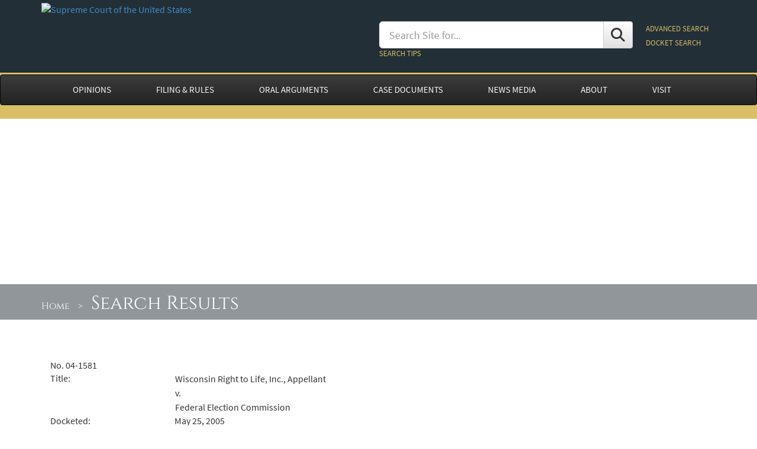

--- FILE ---
content_type: text/html; charset=utf-8
request_url: https://www.supremecourt.gov/Search.aspx?FileName=/docketfiles/04-1581.htm
body_size: 16888
content:


<!DOCTYPE html>

<html xmlns="http://www.w3.org/1999/xhtml">
<head id="ctl00_ctl00_Head1"><meta http-equiv="X-UA-Compatible" content="IE=edge" /><meta http-equiv="content-type" content="txt/html; charset=utf-8" /><meta name="viewport" content="width=device-width, initial-scale=1" />
        <script type="text/javascript" src="/js/jquery-3.7.1.min.js"></script>
        <script type="text/javascript" src="/js/bootstrap.min.js"></script>
        
        <link href="/assets/fontawesome/css/fontawesome.css" rel="stylesheet" />
        <link href="/assets/fontawesome/css/brands.css" rel="stylesheet" />
        <link href="/assets/fontawesome/css/solid.css" rel="stylesheet" />
        <link rel="Stylesheet" type="text/css" href="/css/bootstrap.min.css" />
        <link rel="Stylesheet" type="text/css" href="/css/bootstrap-theme.min.css" />
        <link rel="stylesheet" type="text/css" href="/styles/newBootStrap2.css" />
    

<!-- HTML5 shim and Respond.js IE8 support of HTML5 elements and media queries -->
   
        <!--[if lt IE 9]>
          <script src="/js/html5shiv.js"></script>
          <script src="/js/respond.min.js"></script>
        <![endif]-->

        <!--[if lt IE 8]>
          <link rel="stylesheet" type="text/css" href="css/bootstrap-ie7.css">
        <![endif]-->
    

    
    <meta name="title" content="Search" />
    <meta name="created" content='7/13/2017 10:37:11 AM' />
    <meta name="revised" content='8/7/2025 1:26:35 PM' />
    <meta name="keywords" content="Supreme Court of the United States, Supreme Court, Supreme Court of US, Supremecourt, United State Supreme Court, US Supreme Court, U.S. Supreme Court, Search, Document" />
    

    
        <script type="text/javascript">
            function OpenRadWindow(url) {
                radopen(url, "DisplayWindow");
            }
        </script>
    

    <style type='text/css'>
#subheader { background-image: url('../../images/banners/Default_1.jpg');
 background-size: cover;
 background-position:top;
 background-repeat: no-repeat;
 }
</style>


<style type="text/css">

    </style>
<link href="/WebResource.axd?d=QKX1AO1vX8ebWKfbb4eOTKEEKz4-7lyi6HiEtKJuBgm0OYiQfAkGex2gzWYCtjnN0-xF-qrObJvX8r0CRQXj3kPb2d0euCEKB2NMTSn0LxzW9m249ZfnNB-tWAcZzlLM0&amp;t=638512084140000000" type="text/css" rel="stylesheet" class="Telerik_stylesheet" /><link href="/WebResource.axd?d=abSXP-RgNuAsfhlSYpnpbLwgAe9DSJw3Vzsn2CpQpwOU2MRkvGDCK_9hLO13v_oe7LiJtn5txOrrwQpLiSUwQm_2QnHZuxc31rHZ9Qq9VOklel8SCpiJklEMCeo6rrU9XjCWwite-xCbY4FYNrrsvw2&amp;t=638512084140000000" type="text/css" rel="stylesheet" class="Telerik_stylesheet" /><title>
	Search - Supreme Court of the United States
</title>
<script>(window.BOOMR_mq=window.BOOMR_mq||[]).push(["addVar",{"rua.upush":"true","rua.cpush":"true","rua.upre":"true","rua.cpre":"false","rua.uprl":"false","rua.cprl":"false","rua.cprf":"false","rua.trans":"SJ-123fd821-bf94-4d3b-96b2-0ece9f7ed85e","rua.cook":"false","rua.ims":"false","rua.ufprl":"false","rua.cfprl":"true","rua.isuxp":"false","rua.texp":"norulematch","rua.ceh":"false","rua.ueh":"false","rua.ieh.st":"0"}]);</script>
                              <script>!function(e){var n="https://s.go-mpulse.net/boomerang/";if("False"=="True")e.BOOMR_config=e.BOOMR_config||{},e.BOOMR_config.PageParams=e.BOOMR_config.PageParams||{},e.BOOMR_config.PageParams.pci=!0,n="https://s2.go-mpulse.net/boomerang/";if(window.BOOMR_API_key="T5V7Y-Q8M8U-BKDFY-XWX7C-XPH3U",function(){function e(){if(!o){var e=document.createElement("script");e.id="boomr-scr-as",e.src=window.BOOMR.url,e.async=!0,i.parentNode.appendChild(e),o=!0}}function t(e){o=!0;var n,t,a,r,d=document,O=window;if(window.BOOMR.snippetMethod=e?"if":"i",t=function(e,n){var t=d.createElement("script");t.id=n||"boomr-if-as",t.src=window.BOOMR.url,BOOMR_lstart=(new Date).getTime(),e=e||d.body,e.appendChild(t)},!window.addEventListener&&window.attachEvent&&navigator.userAgent.match(/MSIE [67]\./))return window.BOOMR.snippetMethod="s",void t(i.parentNode,"boomr-async");a=document.createElement("IFRAME"),a.src="about:blank",a.title="",a.role="presentation",a.loading="eager",r=(a.frameElement||a).style,r.width=0,r.height=0,r.border=0,r.display="none",i.parentNode.appendChild(a);try{O=a.contentWindow,d=O.document.open()}catch(_){n=document.domain,a.src="javascript:var d=document.open();d.domain='"+n+"';void(0);",O=a.contentWindow,d=O.document.open()}if(n)d._boomrl=function(){this.domain=n,t()},d.write("<bo"+"dy onload='document._boomrl();'>");else if(O._boomrl=function(){t()},O.addEventListener)O.addEventListener("load",O._boomrl,!1);else if(O.attachEvent)O.attachEvent("onload",O._boomrl);d.close()}function a(e){window.BOOMR_onload=e&&e.timeStamp||(new Date).getTime()}if(!window.BOOMR||!window.BOOMR.version&&!window.BOOMR.snippetExecuted){window.BOOMR=window.BOOMR||{},window.BOOMR.snippetStart=(new Date).getTime(),window.BOOMR.snippetExecuted=!0,window.BOOMR.snippetVersion=12,window.BOOMR.url=n+"T5V7Y-Q8M8U-BKDFY-XWX7C-XPH3U";var i=document.currentScript||document.getElementsByTagName("script")[0],o=!1,r=document.createElement("link");if(r.relList&&"function"==typeof r.relList.supports&&r.relList.supports("preload")&&"as"in r)window.BOOMR.snippetMethod="p",r.href=window.BOOMR.url,r.rel="preload",r.as="script",r.addEventListener("load",e),r.addEventListener("error",function(){t(!0)}),setTimeout(function(){if(!o)t(!0)},3e3),BOOMR_lstart=(new Date).getTime(),i.parentNode.appendChild(r);else t(!1);if(window.addEventListener)window.addEventListener("load",a,!1);else if(window.attachEvent)window.attachEvent("onload",a)}}(),"".length>0)if(e&&"performance"in e&&e.performance&&"function"==typeof e.performance.setResourceTimingBufferSize)e.performance.setResourceTimingBufferSize();!function(){if(BOOMR=e.BOOMR||{},BOOMR.plugins=BOOMR.plugins||{},!BOOMR.plugins.AK){var n="true"=="true"?1:0,t="",a="aocx3iixgzgio2ljoc5q-f-0c73081e5-clientnsv4-s.akamaihd.net",i="false"=="true"?2:1,o={"ak.v":"39","ak.cp":"81816","ak.ai":parseInt("165722",10),"ak.ol":"0","ak.cr":10,"ak.ipv":4,"ak.proto":"h2","ak.rid":"5293d70","ak.r":42951,"ak.a2":n,"ak.m":"dsca","ak.n":"essl","ak.bpcip":"3.133.125.0","ak.cport":58468,"ak.gh":"23.59.176.199","ak.quicv":"","ak.tlsv":"tls1.3","ak.0rtt":"","ak.0rtt.ed":"","ak.csrc":"-","ak.acc":"","ak.t":"1768517819","ak.ak":"hOBiQwZUYzCg5VSAfCLimQ==neEQa7rj4sz8lLFAHMK3jLf2KAVo89nSK9j4lYh/Ia6/vDiEclXacuA7VqsbuMXocUXhJTnoCuBLobgKBQLjpDyuLGIhg62xEXbN00puwwQEHx9DwqCuaFBBugrU/fu0I+GqccyfxSlbgGxgPkrjNPLKMFTkXWr3rg3P12us88xfts2ZXol/WCeJShpMrFwRJ1XetbyyXubK+rUrEOnxsfYfru2WtRGtx87+XhsiQL7aNAgl06U9UAxJiIYHrGbNxXS041le5h58icNRMkHtVvM+zu/lV2UQJEgz4+ctRvaHnF219ZDwaiC3TP4M82MxVuiKxG7Ou5HvWKvnHchAssTRWzyZmXVjGM/mVAcnkDOg/aSE5onJSXIBtONWAFJnbFLVRyb+K0whHNa7MYbq9Fbbr1yf/s30BxhWg3gRGZI=","ak.pv":"156","ak.dpoabenc":"","ak.tf":i};if(""!==t)o["ak.ruds"]=t;var r={i:!1,av:function(n){var t="http.initiator";if(n&&(!n[t]||"spa_hard"===n[t]))o["ak.feo"]=void 0!==e.aFeoApplied?1:0,BOOMR.addVar(o)},rv:function(){var e=["ak.bpcip","ak.cport","ak.cr","ak.csrc","ak.gh","ak.ipv","ak.m","ak.n","ak.ol","ak.proto","ak.quicv","ak.tlsv","ak.0rtt","ak.0rtt.ed","ak.r","ak.acc","ak.t","ak.tf"];BOOMR.removeVar(e)}};BOOMR.plugins.AK={akVars:o,akDNSPreFetchDomain:a,init:function(){if(!r.i){var e=BOOMR.subscribe;e("before_beacon",r.av,null,null),e("onbeacon",r.rv,null,null),r.i=!0}return this},is_complete:function(){return!0}}}}()}(window);</script></head>
<body>
<form method="post" action="./Search.aspx?FileName=%2fdocketfiles%2f04-1581.htm" onsubmit="javascript:return WebForm_OnSubmit();" onkeypress="javascript:return WebForm_FireDefaultButton(event, 'ctl00_ctl00_cmdSearch')" id="aspnetForm">
<div class="aspNetHidden">
<input type="hidden" name="ctl00_ctl00_RadScriptManager1_TSM" id="ctl00_ctl00_RadScriptManager1_TSM" value="" />
<input type="hidden" name="__EVENTTARGET" id="__EVENTTARGET" value="" />
<input type="hidden" name="__EVENTARGUMENT" id="__EVENTARGUMENT" value="" />
<input type="hidden" name="__VIEWSTATE" id="__VIEWSTATE" value="EaA9XVRKT8YV7gaysfuT9Awv1jhdFvIcUIRSAPnWoC0T7SnUNEwQXliixocZ6NdVfR2CUYp1vg/fgU+bDLatRIOqpFLZ73XscFEHzoHhTZDBBAeVTPaR1IGe1z0igEjR8oo3Bgxh3QlgdaG4gvkU5jqnGmm5/TwK+xD5WUZSkksZCaHns7vUNAsnhCkCMcBZix830sCowtKMEqRsZ55D40Wi8JIxh3nAnAGc7Sk4SS+hl53lfhJ4uUnN1gr70nQlmZMuU/ntfGdIFjIbZFZs+A48OTAP1K7tF9taCDo7hvirjH7VBkUXEeXvYWX7dpaK" />
</div>

<script type="text/javascript">
//<![CDATA[
var theForm = document.forms['aspnetForm'];
if (!theForm) {
    theForm = document.aspnetForm;
}
function __doPostBack(eventTarget, eventArgument) {
    if (!theForm.onsubmit || (theForm.onsubmit() != false)) {
        theForm.__EVENTTARGET.value = eventTarget;
        theForm.__EVENTARGUMENT.value = eventArgument;
        theForm.submit();
    }
}
//]]>
</script>


<script src="/WebResource.axd?d=pynGkmcFUV13He1Qd6_TZGVbOm9V68oIIktI_W7Deic6ylHZhBcO0DPfFNaFgt6K56r_Ei_L1R3fS8qPL3MKAQ2&amp;t=638901627720898773" type="text/javascript"></script>


<script src="/ScriptResource.axd?d=nv7asgRUU0tRmHNR2D6t1Mz6ZxijnNM9P9Qe9uddzuQox2IiojG5k5o-qBJoG7Dte7hbvoCbRBuRPeHeZyRwpX5LxES8-RopBt8-Md8MvNAZC1XK3f6rj17R5SQNmwNnKj_Fve60SE18feZoCEb2Yw2&amp;t=ffffffffe6692900" type="text/javascript"></script>
<script src="/ScriptResource.axd?d=NJmAwtEo3Ipnlaxl6CMhvmuOxwpGTiZDQUKUSQ0GJXlc_N94PRrLubhgQjXGeYyK6eg2q0lJpBRVlV22H3tQZBJ0tKkQVu7D8X_yVMBkyG0uw4Mer8YHMtA97QWWJftIqd4mQKOus8eB12IMDwNyXPuiq85CTWiL12yTPBVlD-c1&amp;t=32e5dfca" type="text/javascript"></script>
<script src="/ScriptResource.axd?d=dwY9oWetJoJoVpgL6Zq8OEccqz_Egf-TYIz96cui_vFcq4Gt8GKakz2FbNaWKIpV5ry-0BEqQwzelSp6HUxELPBBiLgnxMeIUzWE-yNJgzdylygW-Mrg5gTui1xCF9JPXMSWshiid6TkbCr-jwCEPjsJAW0Nzeq6yiG5ZblKTOk1&amp;t=32e5dfca" type="text/javascript"></script>
<script src="/ScriptResource.axd?d=TDVjdgRbdvNAY3tnbizUcLQ_qLYRzIAgtQyvy6UNIvIWFreCz8JcC0dc4QH3qXqm-ijeMQ1Oiq2O5CRFJqzbfNb_20qTlwpm6pxrw2UcHSXtErQlXhrer4u6wG_mOzBv0&amp;t=261f9587" type="text/javascript"></script>
<script src="/ScriptResource.axd?d=A22-SyJgKhJ5FWUJePaPlOAjVs8gHjc-g39FpZ_DPAuOW6pETNcfHY6jJ9YulnMlHzMwJkjZhS-ZtqD-5v9RddWPrpDLxqMlX7keEVhjQ4IHUZBU1t43txSzdwiVzs8ZOHGR2ulVZQfG6J-4DYRwlQ2&amp;t=261f9587" type="text/javascript"></script>
<script src="/ScriptResource.axd?d=mbGZm65DzNC0tMTq0ElbcapU9bzQVCda0b9_WgUaS6C_P-zg27PzSNNUqILpzsfd_4diaB_aPR69Z28NU8MsFkD7PlaqXjqryo1qP7_bUz2KmButk1fPCY6rKKKWXoImkPXxbK1B7wEd_Psw6vArZA2&amp;t=261f9587" type="text/javascript"></script>
<script src="/ScriptResource.axd?d=cmIcXiVJ__exjjpjrN730tKDfDZIfv0lI486tRGxpzUfYen5_5xYnUMd0jfKnwcVcOcckit9ToK31knFaoL6K6aTsjB-aRHrraelNQ48nVm_q2Q8dm-2PiyA6X_MwYAVVrv8S2U4sDqdhpXXDkt63A2&amp;t=261f9587" type="text/javascript"></script>
<script src="/ScriptResource.axd?d=utaAJrK4EroNO-KNr3p19Pdb4NSQR0xnc8Zia9wIIor1xvt3B2hZ7PBZVzNp_H9Ha71r1lG_PqcWoZCkpsaFn3mY5NWi5Do2M7lgAxSEOr1AIzZPR_guRibNJHafnoNUdkqR7uJNJOnxSYiMFMw1Og2&amp;t=261f9587" type="text/javascript"></script>
<script src="/ScriptResource.axd?d=mxxObI9nroQxDBLgf-QlAh3148xh6VsLL4gKCVIDl7ywRVqfU_vF-5cZmwyq92nb0g70pSidjILmB2Io-M9nE0YJG00ShRVpYuqZ3M5o6r2rcISpEMbBtMxEZJl0QucQcL8cpLxSYBAfaxvkVpg6DOMW0EcVbta5ri2ScY-0vKs1&amp;t=261f9587" type="text/javascript"></script>
<script src="/ScriptResource.axd?d=ei_BvuPu_kfWuvcXX4wAOLFtkx12giWrMXQm_MihLTIf57EboZDUf8IAjmVC8kCLNfwhqBFUe8Nm9awGaVB16PaMBf3sHXaLJblIyNYaKKGDOi30t6U8DxyC1_pqCQJz__Q7rePCxIltKWCm2i3_zg2&amp;t=261f9587" type="text/javascript"></script>
<script src="/ScriptResource.axd?d=qsRpKh5Y3Y02fhrPxQCAxQHaUTg3khAlQvHXcqrhA1UcY8HoKNzrCESZNSJEhswR0VEz08iKhfrx9PCtdiayBVufVPL9e-liZVrS2Ph4ZevTyAX6ZYFcKbaU8RkrHAylMxSoYs8PSPwv7EyebUuJzw2&amp;t=261f9587" type="text/javascript"></script>
<script src="/ScriptResource.axd?d=LxjRs3XOu8Cy2bbYGMzbCig4oBmShcOEgU4fulWDKhECHjthLRC37eEHq2WZeKTQOKXthc9U4AhYJ1gvhc_TcNKQmu9V9vltDrhtuWfPO3SZNpWPD_Yfklw1DHb62lElRjIjQwyNMrKsiezRVYULx-33kPEu0KQDfuUxOmsIL6qMpXCIK8DRJG-ytFe5kihB0&amp;t=261f9587" type="text/javascript"></script>
<script src="/ScriptResource.axd?d=86EhAqQjfuMKlbK4FWyenG91y1dgTnxNSxluJTrhgdB6fRfNiRQiCo-ID392ibpCbMkk-cKDDAfFI6ofrtVm9DPhf_FkHBt1qd-C88bi31KnUZcaBQgxGEBk2OXZZhWlaHfz6a654uNxdHv-vvvC8IujIE4taabq89Za41xraKo1&amp;t=261f9587" type="text/javascript"></script>
<script src="/ScriptResource.axd?d=aoSSiMnLNTC20U5L7LFIKrLd4LVxbTG0Mg53mqKTjfOa7QfMm9lmMZ5C-B57vtlTkvqL37sIR7IpuN9s1LMvKLNyPjq5BiWA0ZrD18G6aU3NrYne2qOD3LhU8FTvHqTXZMI1L6UtHtKE_pvfc_t7HDSphvTo3Bwb3WntyCxzmeg1&amp;t=261f9587" type="text/javascript"></script>
<script src="/ScriptResource.axd?d=GUyLPMOEFhffuIMm6XZ0oHuqRknAyavBvX_71RRNvohNOug-IZrRjnyX9bAmQ2Plyjy67gAxVEybUp4NjPf6YUg_FpTCfq3JAHiy2mEUa6cJvrF9_gr57HnJfQF3_ktnQyA-55zQbYDtpueZddIa9wQf3_h9GzVSRAEp4vkPwt01&amp;t=261f9587" type="text/javascript"></script>
<script src="/ScriptResource.axd?d=wl5RKBCXTWDacHhxsSq8Qz0cIhLcmmQ-g8v74hlfma5qH1YtVWFIpJf1VmyvSBy81kSVQsiLZJgFazvOOH1s1ljObksew0VcVsf3LLclmzmJbPkhzhzRX4mjZZ4o5KIhTBfh4ilTvrqV1OSkBjIFjQ2&amp;t=261f9587" type="text/javascript"></script>
<script src="/ScriptResource.axd?d=OhiQVM8i2feYV04aiMKgwpM-jTa-Wv4vkxU4x26szVgrh5XiXi4rLHOq9XnWaIb5Tnq2bgDGHLaEt5g_VOdPVR-3gnKbJtlbk7U5c80mZqV5QqpfsTn4QZPB0eO4_TF7ItVzUARo7vhKAMi4PvZlrg2&amp;t=261f9587" type="text/javascript"></script>
<script src="/WebResource.axd?d=JoBkLzP19aTuxbWOhHobYsa30HvStoJLmW0EUzyYHJhRhK8cvVYfDS9nHruKQgTxhM0JzZn77-vUVCXyHe4QLg2&amp;t=638901627720898773" type="text/javascript"></script>
<script type="text/javascript">
//<![CDATA[
function WebForm_OnSubmit() {
if (typeof(ValidatorOnSubmit) == "function" && ValidatorOnSubmit() == false) return false;
return true;
}
//]]>
</script>

<div class="aspNetHidden">

	<input type="hidden" name="__VIEWSTATEGENERATOR" id="__VIEWSTATEGENERATOR" value="BBBC20B8" />
	<input type="hidden" name="__EVENTVALIDATION" id="__EVENTVALIDATION" value="DjBNToEgqY6VLZ5Ew8R4xvk4Pn+rQSkWU+tM6+G9ZkCcBcujjfXwnR17ZFTFs5fiUgU86idYvqvAzpC5kQs7BL9Iww6meiu1faWUhkwvRBGUIloyi6vqONojU8r40UegiGjdZg3Tf97WOZjkGZ+orPXHJwGKq9Q629JeDeLdWTTcB+Nj0KmZwP1ERuMMbdQz" />
</div>
    <div class="noindex">
        <script type="text/javascript">
//<![CDATA[
Sys.WebForms.PageRequestManager._initialize('ctl00$ctl00$RadScriptManager1', 'aspnetForm', ['tctl00$ctl00$MainEditable$mainContent$UpdatePanel1',''], [], [], 90, 'ctl00$ctl00');
//]]>
</script>

    </div>

    <div id="pagewrapper" class="container-fluid" style="background-color: #222f37;">
        <div class="container">
            <div class="noindex">
                <div class="row bannerStyle">
                    <div class="col-md-6 col-sm-6 col-xs-12">
                        <a id="ctl00_ctl00_hypSealLink" href="./"><img id="ctl00_ctl00_imgSeal" class="img-responsive SCUSSeal" src="images/scous_seal.png" alt="Supreme Court of the United States" /></a>
                        <br />
                    </div>
                    <div id="searchbox" class="col-md-6 col-sm-6 col-xs-12" style="font-size: 9pt; padding: 20px 0 20px 0;">
                        <div id="ctl00_ctl00_pnlSearch">
	
                            <table style="width: 100%;">
                                <tr>
                                    <td>
                                        <div class="input-group" style="padding: 15px 20px 0 0;">
                                            <input name="ctl00$ctl00$txtSearch" type="text" id="ctl00_ctl00_txtSearch" class="form-control input-lg" placeholder="Search Site for..." />
                                            <span class="input-group-btn">
                                                <a id="ctl00_ctl00_cmdSearch" title="Search" class="btn btn-default input-lg" href="javascript:WebForm_DoPostBackWithOptions(new WebForm_PostBackOptions(&quot;ctl00$ctl00$cmdSearch&quot;, &quot;&quot;, true, &quot;&quot;, &quot;&quot;, false, true))"><i class="fa fa-search"  style="font-size: 18pt; line-height: 24pt; vertical-align: middle;"></i></a>
                                            </span>
                                        </div>
                                        <a id="ctl00_ctl00_hypSearchHelp" href="search_help.aspx" style="font-size:small; color: #d9be65;">SEARCH TIPS</a>
                                            <span id="ctl00_ctl00_RegularExpressionValidator2" style="display:inline-block;color:Red;height:20px;visibility:hidden;">Search term too short </span>
                                            <span id="ctl00_ctl00_SearchVal" style="display:inline-block;color:Red;height:20px;visibility:hidden;">Invalid text in search term. Try again</span>
                                            <input name="ctl00$ctl00$txbhidden" type="text" id="ctl00_ctl00_txbhidden" style="visibility: hidden; display: none;" />
                                    </td>
                                    <td nowrap style="line-height: 200%;">
                                        <a id="ctl00_ctl00_SearchCenter" href="search_center.aspx" style="font-size:small; color: #d9be65;">ADVANCED SEARCH</a><br />
                                        <a id="ctl00_ctl00_SearchDocket" NavigateUrl="~/docket/docket.aspx" href="javascript:WebForm_DoPostBackWithOptions(new WebForm_PostBackOptions(&quot;ctl00$ctl00$SearchDocket&quot;, &quot;&quot;, true, &quot;&quot;, &quot;&quot;, false, true))" style="font-size:small; color: #d9be65;">DOCKET SEARCH</a>
                                    </td>
                                </tr>
                            </table>
                        
</div>
                    </div>
                <div class="text-right" style="margin-right:20px;">
                    
                    <div id="searchboxheader" style="padding: 20px;">
                        <a style="color: #fff;" onclick="toggleSearchshow(); return false;" title="Search"><i class="fa fa-search" style="font-size: 18pt;"></i> Search</a>
                    </div>
                </div>
                </div>
            </div>
        </div>
    </div>
    <div id="navbg">
        <nav class="navbar navbar-inverse" role="navigation">
            <div class="container">
                    <!-- menu starts here -->
                    
        <div class="navbar-header">
            <button type="button" class="navbar-toggle" data-toggle="collapse" data-target=".navbar-collapse">
                <span class="sr-only">Toggle navigation</span>
                <span class="icon-bar"></span>
                <span class="icon-bar"></span>
                <span class="icon-bar"></span>
            </button> 
        </div>
        <div class="navbar-collapse collapse">
            <ul class="nav navbar-nav">
                <li class="dropdown">
                    <a id="ctl00_ctl00_wucNewMenu1_HyperLink5" class="dropdown-toggle" href="opinions/opinions.aspx">OPINIONS</a>
                        <ul class="dropdown-menu">
                            <li><a id="ctl00_ctl00_wucNewMenu1_HyperLink30" href="opinions/slipopinion/25">Opinions of the Court</a></li>
                            <li><a id="ctl00_ctl00_wucNewMenu1_HyperLink31" href="opinions/relatingtoorders/25">Opinions Relating to Orders</a></li>
                            <li><a id="ctl00_ctl00_wucNewMenu1_HyperLink32" href="opinions/in-chambers.aspx">In-Chambers Opinions</a></li>
                            <li><a id="ctl00_ctl00_wucNewMenu1_HyperLink35" href="opinions/USReports.aspx">U. S. Reports</a></li>
                            <li><a id="ctl00_ctl00_wucNewMenu1_HyperLink37" href="opinions/urls_cited.aspx">Online Sources Cited in Opinions</a></li>
                            <li><a id="ctl00_ctl00_wucNewMenu1_HyperLink36" href="media/media.aspx">Media Files Cited in Opinions</a></li>

                            <li><a id="ctl00_ctl00_wucNewMenu1_HyperLink34" href="opinions/casefinder.aspx">Case Citation Finder</a></li>
                        </ul>
                </li>
                <li class="dropdown">
                    <a id="ctl00_ctl00_wucNewMenu1_HyperLink69" class="dropdown-toggle" href="filingandrules/">FILING & RULES</a>
                    <ul class="dropdown-menu">
                        <li><a id="ctl00_ctl00_wucNewMenu1_HyperLink44" href="filingandrules/electronicfiling.aspx">Electronic Filing</a></li>
                        <li><a id="ctl00_ctl00_wucNewMenu1_HyperLink3" href="filingandrules/rules_guidance.aspx">Rules and Guidance</a></li>
                        <li><a id="ctl00_ctl00_wucNewMenu1_HyperLink2" href="filingandrules/supremecourtbar.aspx">Supreme Court Bar</a>
                    </ul>
                </li>
                <li class="dropdown">
                    <a id="ctl00_ctl00_wucNewMenu1_hl" class="dropdown-toggle" href="oral_arguments/oral_arguments.aspx">ORAL ARGUMENTS</a>
                        <ul class="dropdown-menu">
                            <li><a id="ctl00_ctl00_wucNewMenu1_HyperLink13" href="oral_arguments/argument_transcript.aspx">Argument Transcripts</a></li>
                            <li><a id="ctl00_ctl00_wucNewMenu1_HyperLink14" href="oral_arguments/argument_audio.aspx">Argument Audio</a></li>
                            <li><a id="ctl00_ctl00_wucNewMenu1_HyperLink6" href="oral_arguments/calendarsandlists.aspx">Calendars and Lists</a></li>
                            <li><a id="ctl00_ctl00_wucNewMenu1_HyperLink8" href="oral_arguments/courtroomseating.aspx">Courtroom Seating</a></li>
                        </ul>
                </li>
                <li class="dropdown">
                    <a id="ctl00_ctl00_wucNewMenu1_HyperLink41" class="dropdown-toggle" href="case_documents.aspx">CASE DOCUMENTS</a>
                        <ul class="dropdown-menu">
                            <li><a id="ctl00_ctl00_wucNewMenu1_hypdocket" href="docket/docket.aspx">Docket Search</a></li>
                            <li><a id="ctl00_ctl00_wucNewMenu1_hypOrdersOfCourt" href="orders/ordersofthecourt/25">Orders of the Court</a></li>
                            <li><a id="ctl00_ctl00_wucNewMenu1_HyperLink67" href="orders/ordersbycircuit.aspx">Orders by Circuit</a></li>
                            <li><a id="ctl00_ctl00_wucNewMenu1_HyperLink68" href="orders/grantednotedlists.aspx">Granted/Noted Cases List</a></li>
                            <li><a id="ctl00_ctl00_wucNewMenu1_HyperLink39" href="orders/journal.aspx">Journal</a></li>
                            <li><a id="ctl00_ctl00_wucNewMenu1_HypOrigCase" href="casedocuments/original_jurisdiction_cases.aspx">Original Jurisdiction Records & Briefs</a></li>
                        </ul>
                </li>
                <li class="dropdown">
                    <a id="ctl00_ctl00_wucNewMenu1_hypCourtInfo" class="dropdown-toggle" href="publicinfo/publicinfo.aspx">NEWS MEDIA</a>
                    <ul class="dropdown-menu">
                        <li><a id="ctl00_ctl00_wucNewMenu1_HyperlinkServices" href="publicinfo/PIOServices.pdf" target="_blank">Services for News Media</a></li>
                        <li><a id="ctl00_ctl00_wucNewMenu1_Hyperlink57" href="publicinfo/press/pressreleases.aspx">Press Releases</a></li>
                        <li><a id="ctl00_ctl00_wucNewMenu1_Hyperlink58" href="publicinfo/media/mediaadvisories.aspx">Media Advisories</a></li>                
                        <li><a id="ctl00_ctl00_wucNewMenu1_Hyperlink61" href="publicinfo/press/presscredentials.aspx">Press Credentials</a></li>
                        <li><a id="ctl00_ctl00_wucNewMenu1_Hyperlink59" href="publicinfo/speeches/speeches.aspx">Speeches</a></li>
                        <li><a id="ctl00_ctl00_wucNewMenu1_Hyperlink62" href="publicinfo/reportersguide.pdf" target="_blank">A Reporter's Guide to Applications</a></li>
                        <li><a id="ctl00_ctl00_wucNewMenu1_Hyperlink60" href="publicinfo/year-end/year-endreports.aspx">Chief Justice's Year-End Reports on the Federal Judiciary</a></li>
                    </ul>
                </li>
                <li class="dropdown">
                    <a id="ctl00_ctl00_wucNewMenu1_hypAboutCourt" class="dropdown-toggle" href="about/about.aspx">ABOUT</a>
                    <ul class="dropdown-menu">
                        <li><a id="ctl00_ctl00_wucNewMenu1_Hyperlink4" href="about/justices.aspx">Justices</a></li>
                        <li><a id="ctl00_ctl00_wucNewMenu1_Hyperlink10" href="about/courtatwork.aspx">Supreme Court at Work</a></li>
                        <li><a id="ctl00_ctl00_wucNewMenu1_Hyperlink1" href="about/code-of-conduct-for-justices.aspx">Code of Conduct for Justices</a></li>
                        <li><a id="ctl00_ctl00_wucNewMenu1_Hyperlink7" href="about/historyandtraditions.aspx">History and Traditions</a></li>
                        <li><a id="ctl00_ctl00_wucNewMenu1_Hyperlink49" href="about/courtbuilding.aspx">The Supreme Court Building</a></li>

                        <li><a id="ctl00_ctl00_wucNewMenu1_hypbuildingregulation" href="about/buildingregulations.aspx">Building Regulations</a></li>
                        
                        <li><a id="ctl00_ctl00_wucNewMenu1_Hyperlink45" href="about/faq.aspx">Frequently Asked Questions</a></li>
                    </ul>
                </li>
                <li class="dropdown">
                    <a id="ctl00_ctl00_wucNewMenu1_hypVisit" class="dropdown-toggle" href="visiting/visiting.aspx">VISIT</a>
                    <ul class="dropdown-menu">
                        <li><a id="ctl00_ctl00_wucNewMenu1_hypHoursDirection" href="visiting/hoursanddirections.aspx">Hours & Directions</a></li>
                        <li><a id="ctl00_ctl00_wucNewMenu1_hypProhibitedItems" href="visiting/prohibited-items.aspx">Prohibited Items</a></li>
                        <li><a id="ctl00_ctl00_wucNewMenu1_HyperGuidelines" href="visiting/visitorguidelines.aspx">Visitor Guidelines</a></li>
                        <li><a id="ctl00_ctl00_wucNewMenu1_HypAccessibility" href="visiting/accessibility.aspx">Accessibility</a></li>
                        <li><a id="ctl00_ctl00_wucNewMenu1_HypMapsBrochures" href="visiting/maps-and-guides.aspx">Maps & Guides</a></li>
                        <li><a id="ctl00_ctl00_wucNewMenu1_hypLectures" href="visiting/courtroomlectures.aspx">Courtroom Lectures</a></li>
                        
                        <li><a id="ctl00_ctl00_wucNewMenu1_HyperLink9" href="visiting/exhibition.aspx">Exhibitions</a></li>
                        <li><a id="ctl00_ctl00_wucNewMenu1_HypSchool" href="visiting/groupvisits.aspx">Group Visits</a></li>
                        <li><a id="ctl00_ctl00_wucNewMenu1_HyperLink11" href="visiting/activities.aspx">Activities for Students & Families</a></li>
                        <li><a id="ctl00_ctl00_wucNewMenu1_HypBuildingAmenities" href="visiting/buildingamenities.aspx">Café & Building Amenities</a></li>
                    </ul>
                </li>
            </ul>
        </div>


                    <!-- menu ends here -->
            </div>
        </nav> 
    </div>

    <div id="subheader">
        <div id="bcbg">
            <div class="container">
                <div id="sitemappath">
                    <span id="ctl00_ctl00_SiteMapPath1" style="background-color:Transparent;"><a href="#ctl00_ctl00_SiteMapPath1_SkipLink"><img alt="Skip Navigation Links" src="/WebResource.axd?d=rKN1opQVoh180LaGjXZZkBsQr3aHPJ_g7uw8DO5K0ij-JlcZayPJHdV07ynr0n4L-6aIlBBmio6GGDIDvsO40Q2&amp;t=638901627720898773" width="0" height="0" style="border-width:0px;" /></a><span><a title="Supreme Court Home" href="/">Home</a></span><span> &gt; </span><span>Search Results</span><a id="ctl00_ctl00_SiteMapPath1_SkipLink"></a></span>
                </div>
            </div>
        </div>
    </div>
    <div class="container">
        <span id="ctl00_ctl00_lbltemp"></span><br />
        
    <div id="pagemaindiv" class="col-md-12">
		

    <div id="ctl00_ctl00_MainEditable_mainContent_UpdatePanel1">
	
            <div class="search">
                
            </div>

            <span id="ctl00_ctl00_MainEditable_mainContent_lblCurrentPage"></span><br />
            
            <br />

            <div class="search">

                
            </div>
        
</div>
    <table width="95%" border="0" cellpadding="0" cellspacing="0">

        <tr>
            <td>
                <HTML><HEAD>
<TITLE>Docket for 04-1581</TITLE>
<META name='creation_date' content='12/13/2012'>
<META name='Term' content='2004'>
<META name='CaseNumber' content='01581'>
<META name='CaseType' content='Paid'>
<META name='Petitioner' content='Wisconsin Right to Life, Inc., Appellant'>
<META name='Respondent' content='Federal Election Commission'>
<META name='Docketed' content='May 25, 2005'>
<META HTTP-EQUIV='CACHE-CONTROL' CONTENT='NO-CACHE'>
<META HTTP-EQUIV='PRAGMA' CONTENT='NO-CACHE'>
<META HTTP-EQUIV='Expires' CONTENT='-1'>

<script>(window.BOOMR_mq=window.BOOMR_mq||[]).push(["addVar",{"rua.upush":"true","rua.cpush":"true","rua.upre":"true","rua.cpre":"false","rua.uprl":"false","rua.cprl":"false","rua.cprf":"false","rua.trans":"SJ-123fd821-bf94-4d3b-96b2-0ece9f7ed85e","rua.cook":"false","rua.ims":"false","rua.ufprl":"false","rua.cfprl":"true","rua.isuxp":"false","rua.texp":"norulematch","rua.ceh":"false","rua.ueh":"false","rua.ieh.st":"0"}]);</script>
                              <script>!function(e){var n="https://s.go-mpulse.net/boomerang/";if("False"=="True")e.BOOMR_config=e.BOOMR_config||{},e.BOOMR_config.PageParams=e.BOOMR_config.PageParams||{},e.BOOMR_config.PageParams.pci=!0,n="https://s2.go-mpulse.net/boomerang/";if(window.BOOMR_API_key="T5V7Y-Q8M8U-BKDFY-XWX7C-XPH3U",function(){function e(){if(!o){var e=document.createElement("script");e.id="boomr-scr-as",e.src=window.BOOMR.url,e.async=!0,i.parentNode.appendChild(e),o=!0}}function t(e){o=!0;var n,t,a,r,d=document,O=window;if(window.BOOMR.snippetMethod=e?"if":"i",t=function(e,n){var t=d.createElement("script");t.id=n||"boomr-if-as",t.src=window.BOOMR.url,BOOMR_lstart=(new Date).getTime(),e=e||d.body,e.appendChild(t)},!window.addEventListener&&window.attachEvent&&navigator.userAgent.match(/MSIE [67]\./))return window.BOOMR.snippetMethod="s",void t(i.parentNode,"boomr-async");a=document.createElement("IFRAME"),a.src="about:blank",a.title="",a.role="presentation",a.loading="eager",r=(a.frameElement||a).style,r.width=0,r.height=0,r.border=0,r.display="none",i.parentNode.appendChild(a);try{O=a.contentWindow,d=O.document.open()}catch(_){n=document.domain,a.src="javascript:var d=document.open();d.domain='"+n+"';void(0);",O=a.contentWindow,d=O.document.open()}if(n)d._boomrl=function(){this.domain=n,t()},d.write("<bo"+"dy onload='document._boomrl();'>");else if(O._boomrl=function(){t()},O.addEventListener)O.addEventListener("load",O._boomrl,!1);else if(O.attachEvent)O.attachEvent("onload",O._boomrl);d.close()}function a(e){window.BOOMR_onload=e&&e.timeStamp||(new Date).getTime()}if(!window.BOOMR||!window.BOOMR.version&&!window.BOOMR.snippetExecuted){window.BOOMR=window.BOOMR||{},window.BOOMR.snippetStart=(new Date).getTime(),window.BOOMR.snippetExecuted=!0,window.BOOMR.snippetVersion=12,window.BOOMR.url=n+"T5V7Y-Q8M8U-BKDFY-XWX7C-XPH3U";var i=document.currentScript||document.getElementsByTagName("script")[0],o=!1,r=document.createElement("link");if(r.relList&&"function"==typeof r.relList.supports&&r.relList.supports("preload")&&"as"in r)window.BOOMR.snippetMethod="p",r.href=window.BOOMR.url,r.rel="preload",r.as="script",r.addEventListener("load",e),r.addEventListener("error",function(){t(!0)}),setTimeout(function(){if(!o)t(!0)},3e3),BOOMR_lstart=(new Date).getTime(),i.parentNode.appendChild(r);else t(!1);if(window.addEventListener)window.addEventListener("load",a,!1);else if(window.attachEvent)window.attachEvent("onload",a)}}(),"".length>0)if(e&&"performance"in e&&e.performance&&"function"==typeof e.performance.setResourceTimingBufferSize)e.performance.setResourceTimingBufferSize();!function(){if(BOOMR=e.BOOMR||{},BOOMR.plugins=BOOMR.plugins||{},!BOOMR.plugins.AK){var n="true"=="true"?1:0,t="",a="aocx3iixgzgio2ljoc5q-f-0c73081e5-clientnsv4-s.akamaihd.net",i="false"=="true"?2:1,o={"ak.v":"39","ak.cp":"81816","ak.ai":parseInt("165722",10),"ak.ol":"0","ak.cr":10,"ak.ipv":4,"ak.proto":"h2","ak.rid":"5293d70","ak.r":42951,"ak.a2":n,"ak.m":"dsca","ak.n":"essl","ak.bpcip":"3.133.125.0","ak.cport":58468,"ak.gh":"23.59.176.199","ak.quicv":"","ak.tlsv":"tls1.3","ak.0rtt":"","ak.0rtt.ed":"","ak.csrc":"-","ak.acc":"","ak.t":"1768517819","ak.ak":"hOBiQwZUYzCg5VSAfCLimQ==neEQa7rj4sz8lLFAHMK3jLf2KAVo89nSK9j4lYh/Ia6/vDiEclXacuA7VqsbuMXocUXhJTnoCuBLobgKBQLjpDyuLGIhg62xEXbN00puwwQEHx9DwqCuaFBBugrU/fu0I+GqccyfxSlbgGxgPkrjNPLKMFTkXWr3rg3P12us88xfts2ZXol/WCeJShpMrFwRJ1XetbyyXubK+rUrEOnxsfYfru2WtRGtx87+XhsiQL7aNAgl06U9UAxJiIYHrGbNxXS041le5h58icNRMkHtVvM+zu/lV2UQJEgz4+ctRvaHnF219ZDwaiC3TP4M82MxVuiKxG7Ou5HvWKvnHchAssTRWzyZmXVjGM/mVAcnkDOg/aSE5onJSXIBtONWAFJnbFLVRyb+K0whHNa7MYbq9Fbbr1yf/s30BxhWg3gRGZI=","ak.pv":"156","ak.dpoabenc":"","ak.tf":i};if(""!==t)o["ak.ruds"]=t;var r={i:!1,av:function(n){var t="http.initiator";if(n&&(!n[t]||"spa_hard"===n[t]))o["ak.feo"]=void 0!==e.aFeoApplied?1:0,BOOMR.addVar(o)},rv:function(){var e=["ak.bpcip","ak.cport","ak.cr","ak.csrc","ak.gh","ak.ipv","ak.m","ak.n","ak.ol","ak.proto","ak.quicv","ak.tlsv","ak.0rtt","ak.0rtt.ed","ak.r","ak.acc","ak.t","ak.tf"];BOOMR.removeVar(e)}};BOOMR.plugins.AK={akVars:o,akDNSPreFetchDomain:a,init:function(){if(!r.i){var e=BOOMR.subscribe;e("before_beacon",r.av,null,null),e("onbeacon",r.rv,null,null),r.i=!0}return this},is_complete:function(){return!0}}}}()}(window);</script></HEAD>
<Body>
<TABLE align=center BORDER=0 cellspacing=0 cellpadding=0 width='100%'>
<TR><TD width='20%'>No. 04-1581</TD><TD align=left></TD></TR>
<TR>
<TD valign='top'>Title:</TD>
<TD>
<Table border=0><TR><TD>Wisconsin Right to Life, Inc., Appellant</TD></TR>
<TR><TD> v.</TD></TR>
<TR><TD> Federal Election Commission</TD></TR>
</Table>
</TD></TR>
<TR><TD>Docketed:</TD><TD>May 25, 2005</TD></TR>
<TR><TD>Lower Ct:</TD><TD>United States District Court for the District of Columbia</TD></TR>
</TABLE>
<TABLE align=center BORDER=0 cellspacing=0 cellpadding=0 width='100%'>
<TR><TD width='20%'>&nbsp;&nbsp;Case Nos.:</TD><TD align=left>(04-1260)</TD></TR>
<TR><TD width='20%'>&nbsp;&nbsp;Decision Date:</TD><TD>May 10, 2005</TD></TR>
<TR><TD><A HREF='../qp/04-01581qp.pdf' target='_blank'<b>Questions Presented </b></A></TD></TR>
</TABLE>
<BR>
<table align=center border=0 cellspacing=0 cellpadding=2 width='100%'><TBody>
<tr>
<td>~~~Date~~~&nbsp;</td><td>~~~~~~~Proceedings&nbsp; and &nbsp;Orders~~~~~~~~~~~~~~~~~~~~~</td>
</tr>
<tr>
<td valign=top>May 23 2005</td>
<td valign=top>Statement as to jurisdiction filed. (Response due June 24, 2005) </td>
</tr>
<tr>
<td valign=top>Jun 17 2005</td>
<td valign=top>Order extending time to file response to jurisdictional statement to and including July 25, 2005.</td>
</tr>
<tr>
<td valign=top>Jul 25 2005</td>
<td valign=top>Motion to dismiss or affirm filed by appellee Federal Election Commission. </td>
</tr>
<tr>
<td valign=top>Aug 1 2005</td>
<td valign=top>Reply of appellant Wisconsin Right to Life, Inc., filed.</td>
</tr>
<tr>
<td valign=top>Aug 10 2005</td>
<td valign=top>DISTRIBUTED for Conference of September 26, 2005.</td>
</tr>
<tr>
<td valign=top>Sep 27 2005</td>
<td valign=top>PROBABLE JURISDICTION NOTED. </td>
</tr>
<tr>
<td valign=top>Oct 18 2005</td>
<td valign=top>Motion to dispense with printing the joint appendix filed by appellant Wisconsin Right to Life, Inc.</td>
</tr>
<tr>
<td valign=top>Nov 1 2005</td>
<td valign=top>SET FOR ARGUMENT ON Tuesday, January 17, 2006.</td>
</tr>
<tr>
<td valign=top>Nov 14 2005</td>
<td valign=top>Motion to dispense with printing the joint appendix filed by petitioner GRANTED.  </td>
</tr>
<tr>
<td valign=top>Nov 14 2005</td>
<td valign=top>Brief amicus curiae of American Civil Liberties Union filed. </td>
</tr>
<tr>
<td valign=top>Nov 14 2005</td>
<td valign=top>Brief amicus curiae of Mitch McConnell filed. </td>
</tr>
<tr>
<td valign=top>Nov 14 2005</td>
<td valign=top>Brief of appellant Wisconsin Right to Life, Inc., filed.</td>
</tr>
<tr>
<td valign=top>Nov 14 2005</td>
<td valign=top>Brief amicus curiae of Alliance for Justice filed. </td>
</tr>
<tr>
<td valign=top>Nov 14 2005</td>
<td valign=top>Brief amicus curiae of Citizens United and Citizens United Foundation filed. </td>
</tr>
<tr>
<td valign=top>Nov 14 2005</td>
<td valign=top>Brief amicus curiae of Chamber of Commerce of the United States of America filed. </td>
</tr>
<tr>
<td valign=top>Nov 14 2005</td>
<td valign=top>Brief amicus curiae of Coalition of Public Charities filed. </td>
</tr>
<tr>
<td valign=top>Nov 14 2005</td>
<td valign=top>Brief amicus curiae of American Federation of Labor and Congress of Industrial Organizations filed. </td>
</tr>
<tr>
<td valign=top>Nov 14 2005</td>
<td valign=top>Brief amici curiae of Center for Competitive Politics, et al. filed. </td>
</tr>
<tr>
<td valign=top>Nov 17 2005</td>
<td valign=top>CIRCULATED.</td>
</tr>
<tr>
<td valign=top>Nov 25 2005</td>
<td valign=top>Record received from U.S.D.C. for District of Columbia t.  (1 box)</td>
</tr>
<tr>
<td valign=top>Dec 19 2005</td>
<td valign=top>Brief of appellee Federal Election Commission filed.   (Distributed)</td>
</tr>
<tr>
<td valign=top>Dec 19 2005</td>
<td valign=top>Brief amici curiae of Norman Ornstein, Thomas Mann, and Anthony Corrado filed.  (Distributed)</td>
</tr>
<tr>
<td valign=top>Dec 19 2005</td>
<td valign=top>Brief amicus curiae of Professor Francis R. Hill filed.  (Distributed)</td>
</tr>
<tr>
<td valign=top>Dec 19 2005</td>
<td valign=top>Brief amicus curiae of 








Douglas L. Bailey
 filed.  (Distributed)</td>
</tr>
<tr>
<td valign=top>Dec 19 2005</td>
<td valign=top>Brief amici curiae of AARP, et al. filed.  (Distributed)</td>
</tr>
<tr>
<td valign=top>Dec 19 2005</td>
<td valign=top>Brief amici curiae of John McCain, Christopher Shays, and Martin Meehan filed.  (Distributed)</td>
</tr>
<tr>
<td valign=top>Jan 5 2006</td>
<td valign=top>Reply of appellant Wisconsin Right to Life, Inc., Appellant filed.  (Distributed)</td>
</tr>
<tr>
<td valign=top>Jan 17 2006</td>
<td valign=top>Argued.  For petitioner:  James Bopp, Jr., Terre Haute, Ind.  For respondent:  Paul D. Clement, Solicitor General, Department of Justice, Washington, D.C.</td>
</tr>
<tr>
<td valign=top>Jan 23 2006</td>
<td valign=top>Judgment VACATED and case REMANDED.  Opinion per curiam.</td>
</tr>
<tr>
<td valign=top>Feb 24 2006</td>
<td valign=top>JUDGMENT ISSUED.</td>
</tr>
<tr>
<td valign=top>Aug 8 2006</td>
<td valign=top>Record returned to U.S.D.C. for the District of Columbia.</td>
</tr>
</TBody></table></td></tr>
<tr><td>
</td></tr>
</TBody></table><BR><HR>
<BR>
<TABLE BORDER=0 width='100%'>
<TR><TD>~~Name~~~~~~~~~~~~~~~~~~~~~&nbsp;&nbsp;&nbsp;</TD>
<TD>~~~~~~~Address~~~~~~~~~~~~~~~~~~&nbsp;&nbsp;</TD>
<TD>~~Phone~~~</TD></TR>
<TR><TD><B>Attorneys for Appellant:</B></TD><TD></TD><TD></TD></TR>
<TR><TD>James&nbsp;Bopp&nbsp;Jr.</TD><TD>
The Bopp Law Firm</TD><TD>(812) 232-2434</TD></TR>
<TR><TD>&nbsp;&nbsp;&nbsp;&nbsp;Counsel&nbsp;of&nbsp;Record</TD><TD>1 South 6th Street</TD><TD></TD></TR>
<TR><TD></TD><TD>Terre Haute,&nbsp;IN&nbsp;&nbsp;47807-3510</TD><TD></TD></TR>
<TR><TD></TD><TD COLSPAN=2>jboppjr@aol.com</TD></TR>
<TR><TD COLSPAN=3>Party name: Wisconsin Right to Life, Inc., Appellant</TD></TR>
<TR><TD><B>Attorneys for Appellee:</B></TD><TD></TD><TD></TD></TR>
<TR><TD>Paul D.&nbsp;Clement</TD><TD>
Acting Solicitor General</TD><TD>(202) 514-2217</TD></TR>
<TR><TD>&nbsp;&nbsp;&nbsp;&nbsp;Counsel&nbsp;of&nbsp;Record</TD><TD>
Department of Justice</TD><TD></TD></TR>
<TR><TD></TD><TD>Washington,&nbsp;DC&nbsp;&nbsp;20530</TD><TD></TD></TR>
<TR><TD COLSPAN=3>Party name: Federal Election Commission</TD></TR>
<TR><TD>&nbsp;</TD><TD></TD><TD></TD></TR>
<TR><TD>Theodore B.&nbsp;Olson</TD><TD>
Gibson, Dunn & Crutcher LLP</TD><TD>(202) 955-8500</TD></TR>
<TR><TD></TD><TD>1050 Connecticut Avenue, N.W.</TD><TD></TD></TR>
<TR><TD></TD><TD>Washington,&nbsp;DC&nbsp;&nbsp;20036</TD><TD></TD></TR>
<TR><TD></TD><TD COLSPAN=2>tolson@gibsondunn.com</TD></TR>
<TR><TD COLSPAN=3>Party name: Mitch McConnell</TD></TR>
<TR><TD><B>Other:</B></TD><TD></TD><TD></TD></TR>
<TR><TD>Jan Witold&nbsp;Baran</TD><TD>
Wiley Rein, LLP</TD><TD>(202) 719-7000</TD></TR>
<TR><TD></TD><TD>1776 K Street, N.W.</TD><TD></TD></TR>
<TR><TD></TD><TD>Washington,&nbsp;DC&nbsp;&nbsp;20006</TD><TD></TD></TR>
<TR><TD></TD><TD COLSPAN=2>jbaran@wileyrein.com</TD></TR>
<TR><TD COLSPAN=3>Party name: Chamber of Commerce of the United States of America</TD></TR>
<TR><TD>&nbsp;</TD><TD></TD><TD></TD></TR>
<TR><TD>H.  Christopher&nbsp;Bartolomucci</TD><TD>
Bancroft PLLC</TD><TD>(202) 234-0090</TD></TR>
<TR><TD></TD><TD>1919 M Street, NW</TD><TD></TD></TR>
<TR><TD></TD><TD>Suite 470</TD><TD></TD></TR>
<TR><TD></TD><TD>Washington,&nbsp;DC&nbsp;&nbsp;20036</TD><TD></TD></TR>
<TR><TD></TD><TD COLSPAN=2>cbartolomucci@bancroftpllc.com</TD></TR>
<TR><TD COLSPAN=3>Party name: Norman Ornstein, Thomas Mann and Anthony Corrado</TD></TR>
<TR><TD>&nbsp;</TD><TD></TD><TD></TD></TR>
<TR><TD>Robert F.&nbsp;Bauer</TD><TD>
Perkins Coie LLP</TD><TD>(202) 434-1602</TD></TR>
<TR><TD></TD><TD>700 13th St.</TD><TD></TD></TR>
<TR><TD></TD><TD>Suite 600</TD><TD></TD></TR>
<TR><TD></TD><TD>Washington,&nbsp;DC&nbsp;&nbsp;20005</TD><TD></TD></TR>
<TR><TD COLSPAN=3>Party name: Coalition of Public Charities</TD></TR>
<TR><TD>&nbsp;</TD><TD></TD><TD></TD></TR>
<TR><TD>Randy L.&nbsp;Dryer</TD><TD>
Parsons Behle & Latimer</TD><TD>(801) 532-1234</TD></TR>
<TR><TD></TD><TD>201 South Main Street</TD><TD></TD></TR>
<TR><TD></TD><TD>Suite 1800</TD><TD></TD></TR>
<TR><TD></TD><TD>Salt Lake City,&nbsp;UT&nbsp;&nbsp;84145-0898</TD><TD></TD></TR>
<TR><TD COLSPAN=3>Party name: 















Douglas L. Bailey
</TD></TR>
<TR><TD>&nbsp;</TD><TD></TD><TD></TD></TR>
<TR><TD>Ruth E.&nbsp;Eisenberg</TD><TD>
Harmon Curran Spielberg & Eisenberg LLP</TD><TD>(202) 328-3500</TD></TR>
<TR><TD></TD><TD>1726 M Street, NW</TD><TD></TD></TR>
<TR><TD></TD><TD>Suite 600</TD><TD></TD></TR>
<TR><TD></TD><TD>Washington,&nbsp;DC&nbsp;&nbsp;20036</TD><TD></TD></TR>
<TR><TD COLSPAN=3>Party name: Alliance for Justice</TD></TR>
<TR><TD>&nbsp;</TD><TD></TD><TD></TD></TR>
<TR><TD>Laurence  E.&nbsp;Gold</TD><TD>
AFL-CIO</TD><TD>(202) 637-5130</TD></TR>
<TR><TD></TD><TD>815 Sixteenth Street, N.W.</TD><TD></TD></TR>
<TR><TD></TD><TD>Washington,&nbsp;DC&nbsp;&nbsp;20006</TD><TD></TD></TR>
<TR><TD></TD><TD COLSPAN=2>lgold@aflcio.org</TD></TR>
<TR><TD COLSPAN=3>Party name: American Federation of Labor and Congress of Industrial Organizations</TD></TR>
<TR><TD>&nbsp;</TD><TD></TD><TD></TD></TR>
<TR><TD>J. Gerald&nbsp;Hebert</TD><TD>
The Campaign Legal Center</TD><TD>(202) 736-2200</TD></TR>
<TR><TD></TD><TD>215 E Street, NE</TD><TD></TD></TR>
<TR><TD></TD><TD>Washington,&nbsp;DC&nbsp;&nbsp;20002</TD><TD></TD></TR>
<TR><TD></TD><TD COLSPAN=2>ghebert@campaignlegalcenter.org</TD></TR>
<TR><TD COLSPAN=3>Party name: Professor Francis R. Hill</TD></TR>
<TR><TD>&nbsp;</TD><TD></TD><TD></TD></TR>
<TR><TD>Erik S.&nbsp;Jaffe</TD><TD>
Erik S. Jaffe P.C.</TD><TD>(202) 237-8165</TD></TR>
<TR><TD></TD><TD>5101 34th Street, N.W.</TD><TD></TD></TR>
<TR><TD></TD><TD>Washington,&nbsp;DC&nbsp;&nbsp;20008</TD><TD></TD></TR>
<TR><TD></TD><TD COLSPAN=2>jaffe@esjpc.com</TD></TR>
<TR><TD COLSPAN=3>Party name: Center for Competitive Politics, et al.</TD></TR>
<TR><TD>&nbsp;</TD><TD></TD><TD></TD></TR>
<TR><TD>Daniel R.&nbsp;Ortiz</TD><TD>
University of Virginia School of Law</TD><TD>(434) 924-3127</TD></TR>
<TR><TD></TD><TD>Supreme Court Litigation Clinic</TD><TD></TD></TR>
<TR><TD></TD><TD>580 Massie Road</TD><TD></TD></TR>
<TR><TD></TD><TD>Charlottesville,&nbsp;VA&nbsp;&nbsp;22903</TD><TD></TD></TR>
<TR><TD></TD><TD COLSPAN=2>dro@virginia.edu</TD></TR>
<TR><TD COLSPAN=3>Party name: AARP, et al.</TD></TR>
<TR><TD>&nbsp;</TD><TD></TD><TD></TD></TR>
<TR><TD>Bradley S.&nbsp;Phillips</TD><TD>
Munger Tolles & Olson LLP</TD><TD>(213) 683-9100</TD></TR>
<TR><TD></TD><TD>355 South Grand Avenue, 35th Floor</TD><TD></TD></TR>
<TR><TD></TD><TD>Los Angeles,&nbsp;CA&nbsp;&nbsp;90071-1560</TD><TD></TD></TR>
<TR><TD></TD><TD COLSPAN=2>brad.phillips@mto.com</TD></TR>
<TR><TD COLSPAN=3>Party name: John McCain, Christopher Shays and Martin Meehan</TD></TR>
<TR><TD>&nbsp;</TD><TD></TD><TD></TD></TR>
<TR><TD>Steven R.&nbsp;Shapiro</TD><TD>
American Civil Liberties Union Foundation</TD><TD>(212) 549-2500</TD></TR>
<TR><TD></TD><TD>125 Broad Street</TD><TD></TD></TR>
<TR><TD></TD><TD>New York,&nbsp;NY&nbsp;&nbsp;10004</TD><TD></TD></TR>
<TR><TD></TD><TD COLSPAN=2>sshapiro@aclu.org</TD></TR>
<TR><TD COLSPAN=3>Party name: American Civil Liberties Union</TD></TR>
<TR><TD>&nbsp;</TD><TD></TD><TD></TD></TR>
<TR><TD>Herbert W.&nbsp;Titus</TD><TD>
William J. Olson, PC</TD><TD>(703) 356-5070</TD></TR>
<TR><TD></TD><TD>370 Maple Avenue West</TD><TD></TD></TR>
<TR><TD></TD><TD>Suite 4</TD><TD></TD></TR>
<TR><TD></TD><TD>Vienna,&nbsp;VA&nbsp;&nbsp;22180 - 5615</TD><TD></TD></TR>
<TR><TD></TD><TD COLSPAN=2>wjo@mindspring.com</TD></TR>
<TR><TD COLSPAN=3>Party name: Citizens United and Citizens United Foundation</TD></TR>
</TABLE>
</BODY>
<Head>
<META HTTP-EQUIV='PRAGMA' CONTENT='NO-CACHE'>

<script>(window.BOOMR_mq=window.BOOMR_mq||[]).push(["addVar",{"rua.upush":"true","rua.cpush":"true","rua.upre":"true","rua.cpre":"false","rua.uprl":"false","rua.cprl":"false","rua.cprf":"false","rua.trans":"SJ-123fd821-bf94-4d3b-96b2-0ece9f7ed85e","rua.cook":"false","rua.ims":"false","rua.ufprl":"false","rua.cfprl":"true","rua.isuxp":"false","rua.texp":"norulematch","rua.ceh":"false","rua.ueh":"false","rua.ieh.st":"0"}]);</script>
                              <script>!function(e){var n="https://s.go-mpulse.net/boomerang/";if("False"=="True")e.BOOMR_config=e.BOOMR_config||{},e.BOOMR_config.PageParams=e.BOOMR_config.PageParams||{},e.BOOMR_config.PageParams.pci=!0,n="https://s2.go-mpulse.net/boomerang/";if(window.BOOMR_API_key="T5V7Y-Q8M8U-BKDFY-XWX7C-XPH3U",function(){function e(){if(!o){var e=document.createElement("script");e.id="boomr-scr-as",e.src=window.BOOMR.url,e.async=!0,i.parentNode.appendChild(e),o=!0}}function t(e){o=!0;var n,t,a,r,d=document,O=window;if(window.BOOMR.snippetMethod=e?"if":"i",t=function(e,n){var t=d.createElement("script");t.id=n||"boomr-if-as",t.src=window.BOOMR.url,BOOMR_lstart=(new Date).getTime(),e=e||d.body,e.appendChild(t)},!window.addEventListener&&window.attachEvent&&navigator.userAgent.match(/MSIE [67]\./))return window.BOOMR.snippetMethod="s",void t(i.parentNode,"boomr-async");a=document.createElement("IFRAME"),a.src="about:blank",a.title="",a.role="presentation",a.loading="eager",r=(a.frameElement||a).style,r.width=0,r.height=0,r.border=0,r.display="none",i.parentNode.appendChild(a);try{O=a.contentWindow,d=O.document.open()}catch(_){n=document.domain,a.src="javascript:var d=document.open();d.domain='"+n+"';void(0);",O=a.contentWindow,d=O.document.open()}if(n)d._boomrl=function(){this.domain=n,t()},d.write("<bo"+"dy onload='document._boomrl();'>");else if(O._boomrl=function(){t()},O.addEventListener)O.addEventListener("load",O._boomrl,!1);else if(O.attachEvent)O.attachEvent("onload",O._boomrl);d.close()}function a(e){window.BOOMR_onload=e&&e.timeStamp||(new Date).getTime()}if(!window.BOOMR||!window.BOOMR.version&&!window.BOOMR.snippetExecuted){window.BOOMR=window.BOOMR||{},window.BOOMR.snippetStart=(new Date).getTime(),window.BOOMR.snippetExecuted=!0,window.BOOMR.snippetVersion=12,window.BOOMR.url=n+"T5V7Y-Q8M8U-BKDFY-XWX7C-XPH3U";var i=document.currentScript||document.getElementsByTagName("script")[0],o=!1,r=document.createElement("link");if(r.relList&&"function"==typeof r.relList.supports&&r.relList.supports("preload")&&"as"in r)window.BOOMR.snippetMethod="p",r.href=window.BOOMR.url,r.rel="preload",r.as="script",r.addEventListener("load",e),r.addEventListener("error",function(){t(!0)}),setTimeout(function(){if(!o)t(!0)},3e3),BOOMR_lstart=(new Date).getTime(),i.parentNode.appendChild(r);else t(!1);if(window.addEventListener)window.addEventListener("load",a,!1);else if(window.attachEvent)window.attachEvent("onload",a)}}(),"".length>0)if(e&&"performance"in e&&e.performance&&"function"==typeof e.performance.setResourceTimingBufferSize)e.performance.setResourceTimingBufferSize();!function(){if(BOOMR=e.BOOMR||{},BOOMR.plugins=BOOMR.plugins||{},!BOOMR.plugins.AK){var n="true"=="true"?1:0,t="",a="aocx3iixgzgio2ljoc5q-f-0c73081e5-clientnsv4-s.akamaihd.net",i="false"=="true"?2:1,o={"ak.v":"39","ak.cp":"81816","ak.ai":parseInt("165722",10),"ak.ol":"0","ak.cr":10,"ak.ipv":4,"ak.proto":"h2","ak.rid":"5293d70","ak.r":42951,"ak.a2":n,"ak.m":"dsca","ak.n":"essl","ak.bpcip":"3.133.125.0","ak.cport":58468,"ak.gh":"23.59.176.199","ak.quicv":"","ak.tlsv":"tls1.3","ak.0rtt":"","ak.0rtt.ed":"","ak.csrc":"-","ak.acc":"","ak.t":"1768517819","ak.ak":"hOBiQwZUYzCg5VSAfCLimQ==neEQa7rj4sz8lLFAHMK3jLf2KAVo89nSK9j4lYh/Ia6/vDiEclXacuA7VqsbuMXocUXhJTnoCuBLobgKBQLjpDyuLGIhg62xEXbN00puwwQEHx9DwqCuaFBBugrU/fu0I+GqccyfxSlbgGxgPkrjNPLKMFTkXWr3rg3P12us88xfts2ZXol/WCeJShpMrFwRJ1XetbyyXubK+rUrEOnxsfYfru2WtRGtx87+XhsiQL7aNAgl06U9UAxJiIYHrGbNxXS041le5h58icNRMkHtVvM+zu/lV2UQJEgz4+ctRvaHnF219ZDwaiC3TP4M82MxVuiKxG7Ou5HvWKvnHchAssTRWzyZmXVjGM/mVAcnkDOg/aSE5onJSXIBtONWAFJnbFLVRyb+K0whHNa7MYbq9Fbbr1yf/s30BxhWg3gRGZI=","ak.pv":"156","ak.dpoabenc":"","ak.tf":i};if(""!==t)o["ak.ruds"]=t;var r={i:!1,av:function(n){var t="http.initiator";if(n&&(!n[t]||"spa_hard"===n[t]))o["ak.feo"]=void 0!==e.aFeoApplied?1:0,BOOMR.addVar(o)},rv:function(){var e=["ak.bpcip","ak.cport","ak.cr","ak.csrc","ak.gh","ak.ipv","ak.m","ak.n","ak.ol","ak.proto","ak.quicv","ak.tlsv","ak.0rtt","ak.0rtt.ed","ak.r","ak.acc","ak.t","ak.tf"];BOOMR.removeVar(e)}};BOOMR.plugins.AK={akVars:o,akDNSPreFetchDomain:a,init:function(){if(!r.i){var e=BOOMR.subscribe;e("before_beacon",r.av,null,null),e("onbeacon",r.rv,null,null),r.i=!0}return this},is_complete:function(){return!0}}}}()}(window);</script></Head>
</HTML>
</td>
        </tr>
    </table>


    <div id="ctl00_ctl00_MainEditable_mainContent_RadWindowManager1" style="font-family:Arial;font-size:9px;display:none;">
	<!-- 2024.2.513.462 --><div id="ctl00_ctl00_MainEditable_mainContent_DisplayWindow" style="display:none;">
		<div id="ctl00_ctl00_MainEditable_mainContent_DisplayWindow_C" style="display:none;">

		</div><input id="ctl00_ctl00_MainEditable_mainContent_DisplayWindow_ClientState" name="ctl00_ctl00_MainEditable_mainContent_DisplayWindow_ClientState" type="hidden" />
	</div><div id="ctl00_ctl00_MainEditable_mainContent_RadWindowManager1_alerttemplate" style="display:none;">
        <div class="rwDialogPopup radalert">
            <div class="rwDialogText">
            {1}
            </div>

            <div>
                <a  onclick="$find('{0}').close(true);"
                class="rwPopupButton" href="javascript:void(0);">
                    <span class="rwOuterSpan">
                        <span class="rwInnerSpan">##LOC[OK]##</span>
                    </span>
                </a>
            </div>
        </div>
        </div><div id="ctl00_ctl00_MainEditable_mainContent_RadWindowManager1_prompttemplate" style="display:none;">
         <div class="rwDialogPopup radprompt">
                <div class="rwDialogText">
                {1}
                </div>
                <div>
                    <script type="text/javascript">
                    function RadWindowprompt_detectenter(id, ev, input)
                    {
                        if (!ev) ev = window.event;
                        if (ev.keyCode == 13)
                        {
                            var but = input.parentNode.parentNode.getElementsByTagName("A")[0];
                            if (but)
                            {
                                if (but.click) but.click();
                                else if (but.onclick)
                                {
                                    but.focus(); var click = but.onclick; but.onclick = null; if (click) click.call(but);
                                }
                            }
                           return false;
                        }
                        else return true;
                    }
                    </script>
                    <input title="Enter Value" onkeydown="return RadWindowprompt_detectenter('{0}', event, this);" type="text"  class="rwDialogInput" value="{2}" />
                </div>
                <div>
                    <a onclick="$find('{0}').close(this.parentNode.parentNode.getElementsByTagName('input')[0].value);"
                        class="rwPopupButton" href="javascript:void(0);" ><span class="rwOuterSpan"><span class="rwInnerSpan">##LOC[OK]##</span></span></a>
                    <a onclick="$find('{0}').close(null);" class="rwPopupButton"  href="javascript:void(0);"><span class="rwOuterSpan"><span class="rwInnerSpan">##LOC[Cancel]##</span></span></a>
                </div>
            </div>
        </div><div id="ctl00_ctl00_MainEditable_mainContent_RadWindowManager1_confirmtemplate" style="display:none;">
        <div class="rwDialogPopup radconfirm">
            <div class="rwDialogText">
            {1}
            </div>
            <div>
                <a onclick="$find('{0}').close(true);"  class="rwPopupButton" href="javascript:void(0);" ><span class="rwOuterSpan"><span class="rwInnerSpan">##LOC[OK]##</span></span></a>
                <a onclick="$find('{0}').close(false);" class="rwPopupButton"  href="javascript:void(0);"><span class="rwOuterSpan"><span class="rwInnerSpan">##LOC[Cancel]##</span></span></a>
            </div>
        </div>
        </div><input id="ctl00_ctl00_MainEditable_mainContent_RadWindowManager1_ClientState" name="ctl00_ctl00_MainEditable_mainContent_RadWindowManager1_ClientState" type="hidden" />
</div>


    </div> 
    <div><p>&nbsp;<br /></p></div>

    </div>

    <div class="footer2 noindex">
        
<div class="container">
    <div class="col-md-6 col-sm-12 col-xs-12 nopadding">
        <div class="col-sm-4 col-xs-12">
                    <a id="ctl00_ctl00_wucFooterNav_HyperLink5" class="landing" href="opinions/opinions.aspx" style="display:inline-block;height:18px;">Opinions</a>
                        <ul class="footernavlist">
                            <li><a id="ctl00_ctl00_wucFooterNav_HyperLink30" href="opinions/slipopinion/25">Opinions of the Court</a></li>
                            <li><a id="ctl00_ctl00_wucFooterNav_HyperLink31" href="opinions/relatingtoorders/25">Opinions Relating to Orders</a></li>
                            <li><a id="ctl00_ctl00_wucFooterNav_HyperLink32" href="opinions/in-chambers.aspx">In-Chambers Opinions</a></li>
                            <li><a id="ctl00_ctl00_wucFooterNav_HyperLink35" href="opinions/USReports.aspx">U. S. Reports</a></li>
                            <li><a id="ctl00_ctl00_wucFooterNav_HyperLink37" href="opinions/urls_cited.aspx">Online Sources Cited in Opinions</a></li>
                            <li><a id="ctl00_ctl00_wucFooterNav_HyperLink36" href="media/media.aspx">Media Files Cited in Opinions</a></li>

                            <li><a id="ctl00_ctl00_wucFooterNav_HyperLink34" href="opinions/casefinder.aspx">Case Citation Finder</a></li>
                        </ul>
                    <br />
                </div>
                <div class="col-sm-4 col-xs-12">
                    <a id="ctl00_ctl00_wucFooterNav_HyperLink69" class="landing" href="filingandrules/" style="display:inline-block;height:18px;">Filing & Rules</a>
                    <ul class="footernavlist">
                        <li><a id="ctl00_ctl00_wucFooterNav_HyperLink44f" href="filingandrules/electronicfiling.aspx">Electronic Filing</a></li>
                        <li><a id="ctl00_ctl00_wucFooterNav_HyperLink3" href="filingandrules/rules_guidance.aspx">Rules and Guidance</a></li>
                        <li><a id="ctl00_ctl00_wucFooterNav_HyperLink2" href="filingandrules/supremecourtbar.aspx">Supreme Court Bar</a>
                    </ul>
                    <br />
                </div>
                <div class="col-sm-4 col-xs-12">
                    <a id="ctl00_ctl00_wucFooterNav_hl" class="landing" href="oral_arguments/oral_arguments.aspx" style="display:inline-block;height:18px;">Oral Arguments</a>
                        <ul class="footernavlist">
                            <li><a id="ctl00_ctl00_wucFooterNav_HyperLink13" href="oral_arguments/argument_transcript.aspx">Argument Transcripts</a></li>
                            <li><a id="ctl00_ctl00_wucFooterNav_HyperLink14" href="oral_arguments/argument_audio.aspx">Argument Audio</a></li>
                            <li><a id="ctl00_ctl00_wucFooterNav_HyperLink6" href="oral_arguments/calendarsandlists.aspx">Calendars and Lists</a></li>
                            <li><a id="ctl00_ctl00_wucFooterNav_HyperLink8" href="oral_arguments/courtroomseating.aspx">Courtroom Seating</a></li>
                        </ul>
                        <br />
                    <a id="ctl00_ctl00_wucFooterNav_HyperLink41" class="landing" href="case_documents.aspx" style="display:inline-block;height:18px;">Case Documents</a>
                        <ul class="footernavlist">
                            <li><a id="ctl00_ctl00_wucFooterNav_hypdocket" href="docket/docket.aspx">Docket Search</a></li>
                            <li><a id="ctl00_ctl00_wucFooterNav_hypOrdersOfCourt" href="orders/ordersofthecourt/25">Orders of the Court</a></li>
                            <li><a id="ctl00_ctl00_wucFooterNav_HyperLink67" href="orders/ordersbycircuit.aspx">Orders by Circuit</a></li>
                            <li><a id="ctl00_ctl00_wucFooterNav_HyperLink68" href="orders/grantednotedlists.aspx">Granted/Noted Cases List</a></li>
                            <li><a id="ctl00_ctl00_wucFooterNav_HyperLink39" href="orders/journal.aspx">Journal</a></li>
                            <li><a id="ctl00_ctl00_wucFooterNav_HypOrigCasef" href="casedocuments/original_jurisdiction_cases.aspx">Original Jurisdiction Records & Briefs</a></li>
                            
                        </ul>
                </div>
    </div>
    <div class="col-md-6 col-sm-12 col-xs-12 nopadding">
                <div class="col-sm-4 col-xs-12">
                    <a id="ctl00_ctl00_wucFooterNav_hypCourtInfo" class="landing" href="publicinfo/publicinfo.aspx" style="display:inline-block;height:18px;">News Media</a>
                    <ul class="footernavlist">
                        <li><a id="ctl00_ctl00_wucFooterNav_HyperlinkServicesft" href="publicinfo/PIOServices.pdf" target="_blank">Services for News Media</a></li>
                        <li><a id="ctl00_ctl00_wucFooterNav_Hyperlink57" href="publicinfo/press/pressreleases.aspx">Press Releases</a></li>
                        <li><a id="ctl00_ctl00_wucFooterNav_Hyperlink58" href="publicinfo/media/mediaadvisories.aspx">Media Advisories</a></li>                
                        <li><a id="ctl00_ctl00_wucFooterNav_Hyperlink61" href="publicinfo/press/presscredentials.aspx">Press Credentials</a></li>
                        <li><a id="ctl00_ctl00_wucFooterNav_Hyperlink59" href="publicinfo/speeches/speeches.aspx">Speeches</a></li>
                        <li><a id="ctl00_ctl00_wucFooterNav_Hyperlink62" href="publicinfo/reportersguide.pdf" target="_blank">A Reporter's Guide to Applications (PDF)</a></li>
                        <li><a id="ctl00_ctl00_wucFooterNav_Hyperlink60" href="publicinfo/year-end/year-endreports.aspx">Chief Justice's Year-End Reports on the Federal Judiciary</a></li>
                    </ul>
                    <br />
                </div>
                <div class="col-sm-4 col-xs-12">
                    <a id="ctl00_ctl00_wucFooterNav_hypAboutCourt" class="landing" href="about/about.aspx" style="display:inline-block;height:18px;">About</a>
                    <ul class="footernavlist">
                        <li><a id="ctl00_ctl00_wucFooterNav_Hyperlink4" href="about/justices.aspx">Justices</a></li>
                        <li><a id="ctl00_ctl00_wucFooterNav_Hyperlink10" href="about/courtatwork.aspx">Supreme Court at Work</a></li>
                        <li><a id="ctl00_ctl00_wucFooterNav_Hyperlink1" href="about/code-of-conduct-for-justices.aspx">Code of Conduct for Justices</a></li>
                        <li><a id="ctl00_ctl00_wucFooterNav_Hyperlink7" href="about/historyandtraditions.aspx">History and Traditions</a></li>
                        <li><a id="ctl00_ctl00_wucFooterNav_Hyperlink49" href="about/courtbuilding.aspx">The Supreme Court Building</a></li>
                        <li><a id="ctl00_ctl00_wucFooterNav_Hyperlink50" href="about/buildingregulations.aspx">Building Regulations</a></li>
                        <li><a id="ctl00_ctl00_wucFooterNav_Hyperlink45" href="about/faq.aspx">Frequently Asked Questions</a></li>
                    </ul>
                    <br />
                </div>
                <div class="col-sm-4 col-xs-12">
                    <a id="ctl00_ctl00_wucFooterNav_hypVisit" class="landing" href="visiting/visiting.aspx" style="display:inline-block;height:18px;">Visit</a>
                    <ul class="footernavlist">
                        <li><a id="ctl00_ctl00_wucFooterNav_hypHoursDirection" href="visiting/hoursanddirections.aspx">Hours & Directions</a></li>
                        <li><a id="ctl00_ctl00_wucFooterNav_hypProhibitedItems" href="visiting/prohibited-items.aspx">Prohibited Items</a></li>
                        <li><a id="ctl00_ctl00_wucFooterNav_HyperGuidelines" href="visiting/visitorguidelines.aspx">Visitor Guidelines</a></li>
                        <li><a id="ctl00_ctl00_wucFooterNav_HypAccessibility" href="visiting/accessibility.aspx">Accessibility</a></li>
                        <li><a id="ctl00_ctl00_wucFooterNav_HypMapsBrochures" href="visiting/maps-and-guides.aspx">Maps & Guides</a></li>
                        <li><a id="ctl00_ctl00_wucFooterNav_hypLectures" href="visiting/courtroomlectures.aspx">Courtroom Lectures</a></li>
                        <li><a id="ctl00_ctl00_wucFooterNav_HyperLink9" href="visiting/exhibition.aspx">Exhibitions</a></li>
                        <li><a id="ctl00_ctl00_wucFooterNav_HypSchool" href="visiting/groupvisits.aspx">Group Visits</a></li>
                        <li><a id="ctl00_ctl00_wucFooterNav_HyperLink11" href="visiting/activities.aspx">Activities for Students & Families</a></li>
                        <li><a id="ctl00_ctl00_wucFooterNav_HypBuildingAmenities" href="visiting/buildingamenities.aspx">Café & Building Amenities</a></li>
                    </ul>
                    <br />
                </div>
    </div>
</div>
    </div>

    <div class="footer3 noindex">
       <div class="container">
            <span><a id="ctl00_ctl00_HypContactUs" href="contact/contactus.aspx">Contact Us</a></span>
           <span class="pipespacer">|</span>
           <span><a id="ctl00_ctl00_HyperLink1" href="sitemap.aspx">Site Map</a></span>
            <span class="pipespacer">|</span>
            <span><a id="ctl00_ctl00_hypHelp" href="help.aspx">Help</a></span>
            <span class="pipespacer">|</span>
            <span><a id="ctl00_ctl00_HypFellows" href="fellows/">Fellows Program</a></span>
            <span class="pipespacer">|</span>
            <span><a id="ctl00_ctl00_HypJobs" href="jobs/jobs.aspx">Jobs</a></span>
            <span class="pipespacer">|</span>
            <span><a id="ctl00_ctl00_HypLinks" href="links/links.aspx">Links</a></span>
            <span class="pipespacer">|</span>
            <span><a id="ctl00_ctl00_HypWebPolicy" href="policies/web_policies_and_notices.aspx">Website Policies and Notices</a></span>
            <span class="pipespacer">|</span>
            <span><a id="ctl00_ctl00_HypPrivacy" href="policies/privacy_notice.aspx">Privacy Policy</a></span>
            <span class="pipespacer">|</span>
            <span><a id="ctl00_ctl00_hypUSA" href="redirect.aspx?federal=y&amp;newURL=www.usa.gov">USA.GOV</a></span>
        </div>
    </div>
    <div class="footer4">
       <div class="container" >
           <span class="footerbold">SUPREME COURT OF THE UNITED STATES</span>
           <span class="dotspacer"><i class="fa fa-circle" style="font-size: 3pt;"></i></span>
           <span>1 First Street, NE</span>
           <span class="dotspacer"><i class="fa fa-circle" style="font-size: 3pt;"></i></span>
           <span>Washington, DC 20543</span>
       </div>
       <button onclick="goToTop(); return false;" id="gototop" title="Go To Top" style="display: none;"><i class="fa fa-chevron-circle-up"></i></button>
    </div>

    
<script type="text/javascript">
//<![CDATA[
var Page_Validators =  new Array(document.getElementById("ctl00_ctl00_RegularExpressionValidator2"), document.getElementById("ctl00_ctl00_SearchVal"));
//]]>
</script>

<script type="text/javascript">
//<![CDATA[
var ctl00_ctl00_RegularExpressionValidator2 = document.all ? document.all["ctl00_ctl00_RegularExpressionValidator2"] : document.getElementById("ctl00_ctl00_RegularExpressionValidator2");
ctl00_ctl00_RegularExpressionValidator2.controltovalidate = "ctl00_ctl00_txtSearch";
ctl00_ctl00_RegularExpressionValidator2.errormessage = "Search term too short ";
ctl00_ctl00_RegularExpressionValidator2.evaluationfunction = "RegularExpressionValidatorEvaluateIsValid";
ctl00_ctl00_RegularExpressionValidator2.validationexpression = "^[\\s\\S]{3,}$";
var ctl00_ctl00_SearchVal = document.all ? document.all["ctl00_ctl00_SearchVal"] : document.getElementById("ctl00_ctl00_SearchVal");
ctl00_ctl00_SearchVal.controltovalidate = "ctl00_ctl00_txtSearch";
ctl00_ctl00_SearchVal.errormessage = "Invalid text in search term. Try again";
ctl00_ctl00_SearchVal.evaluationfunction = "RegularExpressionValidatorEvaluateIsValid";
ctl00_ctl00_SearchVal.validationexpression = "[\\w\\s-/\"\'() /*@.]*";
//]]>
</script>


<script type="text/javascript">
//<![CDATA[
window.__TsmHiddenField = $get('ctl00_ctl00_RadScriptManager1_TSM');
var Page_ValidationActive = false;
if (typeof(ValidatorOnLoad) == "function") {
    ValidatorOnLoad();
}

function ValidatorOnSubmit() {
    if (Page_ValidationActive) {
        return ValidatorCommonOnSubmit();
    }
    else {
        return true;
    }
}
        WebForm_AutoFocus('cmdsearch');
document.getElementById('ctl00_ctl00_RegularExpressionValidator2').dispose = function() {
    Array.remove(Page_Validators, document.getElementById('ctl00_ctl00_RegularExpressionValidator2'));
}

document.getElementById('ctl00_ctl00_SearchVal').dispose = function() {
    Array.remove(Page_Validators, document.getElementById('ctl00_ctl00_SearchVal'));
}
Sys.Application.add_init(function() {
    $create(Telerik.Web.UI.RadWindow, {"_dockMode":false,"behaviors":4,"clientStateFieldID":"ctl00_ctl00_MainEditable_mainContent_DisplayWindow_ClientState","formID":"aspnetForm","height":"470px","iconUrl":"","left":"200px","maxHeight":"470px","maxWidth":"530px","minHeight":"470px","minWidth":"530px","minimizeIconUrl":"","modal":true,"name":"DisplayWindow","reloadOnShow":true,"skin":"Default","title":"Docket Case Notification","top":"100px","visibleStatusbar":false,"width":"530px"}, null, null, $get("ctl00_ctl00_MainEditable_mainContent_DisplayWindow"));
});
Sys.Application.add_init(function() {
    $create(Telerik.Web.UI.RadWindowManager, {"clientStateFieldID":"ctl00_ctl00_MainEditable_mainContent_RadWindowManager1_ClientState","formID":"aspnetForm","iconUrl":"","left":"200px","maxHeight":"470px","maxWidth":"530px","minHeight":"470px","minWidth":"530px","minimizeIconUrl":"","name":"RadWindowManager1","skin":"Default","top":"100px","visibleStatusbar":false,"windowControls":"['ctl00_ctl00_MainEditable_mainContent_DisplayWindow']"}, null, {"child":"ctl00_ctl00_MainEditable_mainContent_DisplayWindow"}, $get("ctl00_ctl00_MainEditable_mainContent_RadWindowManager1"));
});
//]]>
</script>
</form>
    <script type="text/javascript">
        window.onscroll = function () { scrollFunction() };

        function scrollFunction() {
            var vTop = $(window).scrollTop();
            if (vTop > 100) {
                document.getElementById("gototop").style.display = "block";
            } else {
                document.getElementById("gototop").style.display = "none";
            }
        }

        function goToTop() {
            document.body.scrollTop = 0;
            document.documentElement.scrollTop = 0;
        }


        function toggleSearchshow() {
            var query = $("#searchbox");
            var isVisible = query.is(":visible");

            if (isVisible === true) {
                $("#searchbox").css("display", "none");
            } else {
                $("#searchbox").css("display", "block");
            }

        }
    </script>
</body>
</html>